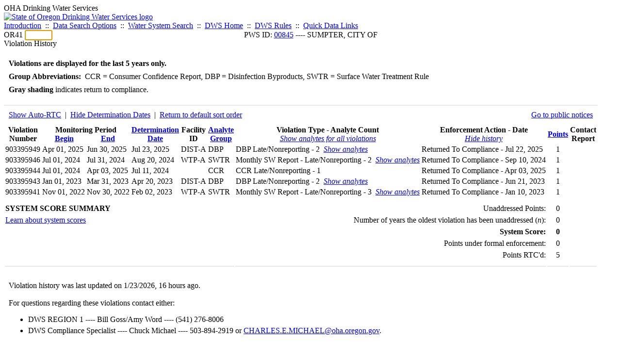

--- FILE ---
content_type: text/html; charset=UTF-8
request_url: https://yourwater.oregon.gov/violsum.php?pwsno=00845&sortby=begin&showautortc=0&showdeterm=1&showenf=1&showan=12
body_size: 4808
content:
<!DOCTYPE html><html>
	<head>
	<title>00845 Violation History | Data Online | Oregon Drinking Water Services
	</title>

	<meta name='description' Content= 'Oregon Drinking Water Services Data Query Page' >
	<meta name='keywords' Content= 'Oregon Health Authority, Public Health Division, Environmental Public Health, DWS, Drinking Water Services, DWP, Drinking Water Program' ><link rel='preconnect' href='https://rsms.me/'>
	<link rel='stylesheet' href='https://rsms.me/inter/inter.css'><link rel='stylesheet' href='https://yourwater.oregon.gov/newfiles/stylesnew.css'>
	<link rel='stylesheet' href='https://yourwater.oregon.gov/newfiles/shared.css?v=1209'>	

</head><BODY >
	<a name='top'></a><div class='noscreen title'>OHA Drinking Water Services</div>
		<div class='banner noprint'>
			<div class='bannerhead'>
				<a href='http://public.health.oregon.gov/HealthyEnvironments/DrinkingWater/'>
					<img src='https://yourwater.oregon.gov/images/dwphead.png?v=aug2024' alt='State of Oregon Drinking Water Services logo'>
				</a>
			</div><div class='topnav'><a href='https://yourwater.oregon.gov/index.php'>Introduction</a>&nbsp; ::&nbsp; 
					<a href='https://yourwater.oregon.gov/search.php'>Data Search Options</a>&nbsp; ::&nbsp; 
					<a href='https://yourwater.oregon.gov/wssearch.php' title='Find a water system by PWS ID, name, or location'>Water System Search</a>&nbsp; ::&nbsp; 
					<a href='https://www.oregon.gov/oha/ph/HealthyEnvironments/DrinkingWater/' target='_blank' title='Drinking Water Services Home'>DWS Home</a>&nbsp; ::&nbsp; 
					<a href='https://www.oregon.gov/oha/ph/HealthyEnvironments/DrinkingWater/Rules/Pages/rules.aspx#oars' target='_blank' title='Drinking Water Rules'>DWS Rules</a>&nbsp; ::&nbsp; <a href='#footer'>Quick Data Links</a></div></div><div class='bannerwidth'><div class='changepws'>
				<form method=GET class='noprint'>
					OR41 <input class='changepws' type='text' size=5 name='pwsno' autofocus>
				</form>
			</div><div class='title' style='text-align:center;margin-top:-20px;'>PWS ID: <a href=https://yourwater.oregon.gov/inventory.php?pwsno=00845>00845</a> ---- SUMPTER, CITY OF</div>
	</div>
	<div class='titlebig bannerwidth'>Violation History</div><br>
<div class='bannerwidth' style='padding-left:10px;line-height:170%;'>
	<b>Violations are displayed for the last 5 years only.</b><br>
	<b>Group Abbreviations:</b>&nbsp; CCR&nbsp;=&nbsp;Consumer Confidence Report, DBP&nbsp;=&nbsp;Disinfection Byproducts, SWTR&nbsp;=&nbsp;Surface Water Treatment Rule<br><span class='shade-gray'  style='font-weight:bold;padding:3px 0px;'>Gray shading</span> indicates return to compliance.&nbsp; 
</div>
<br><table class='new'>
<caption style='padding:10px;border-top:2px solid #E8E8E8;'>
	<div style='float:left;'><a href='/violsum.php?pwsno=00845&sortby=begin&showdeterm=1&showenf=1&showan=12#12'>Show Auto-RTC</a>&nbsp; |&nbsp; <a href='/violsum.php?pwsno=00845&sortby=begin&showautortc=0&showenf=1&showan=12#12'>Hide Determination Dates</a>&nbsp; |&nbsp; <a href='/violsum.php?pwsno=00845&showautortc=0&showdeterm=1&showenf=1'>Return to default sort order</a></div>
	<div style='float:right;'><a href='pubnote.php?pwsno=00845'>Go to public notices</a>
	</div>
	<div style='clear:both;'>
</caption><thead>
	<tr>
		<th>Violation<br>Number</th><th colspan=2>Monitoring Period<br>
			<div style='float:left;width:50%;'>
				<a href='/violsum.php?pwsno=00845&sortby=begin&showautortc=0&showdeterm=1&showenf=1'>Begin</a> 
			</div>
			<a href='/violsum.php?pwsno=00845&sortby=end&showautortc=0&showdeterm=1&showenf=1'>End</a>
		</th><th><a href='/violsum.php?pwsno=00845&sortby=determ&showautortc=0&showdeterm=1&showenf=1'>Determination<br>Date</a></th><th>Facility<br>ID</th>
		<th><a href='/violsum.php?pwsno=00845&sortby=group&showautortc=0&showdeterm=1&showenf=1'>Analyte<br>Group</a></th>

		<th>Violation Type - Analyte Count<br>
			<span style='font-weight:normal;'><a href='/violsum.php?pwsno=00845&sortby=begin&showautortc=0&showdeterm=1&showenf=1&showan=-1'><i>Show analytes for all violations</i></a></span>
		</th>

		<th nowrap>Enforcement Action - Date<br>
			<span style='font-weight:normal;'><a href='/violsum.php?pwsno=00845&sortby=begin&showautortc=0&showdeterm=1&showan=12#12'><i>Hide history</i></a></span>
		</th>

		<th align=center><a href='/violsum.php?pwsno=00845&sortby=points&showautortc=0&showdeterm=1&showenf=1'>Points</a></th>
		<th>Contact<br>Report</th>
	</tr>
</thead>
<tbody><tr class='shade-gray'><td nowrap>903395949</td><td nowrap>Apr 01, 2025</td>
			<td nowrap style='min-width:80px;'>Jun 30, 2025</td><td nowrap>Jul 23, 2025</td><td nowrap>DIST-A</td>
			<td nowrap>DBP</td>
			<td nowrap>DBP Late/Nonreporting - 2&nbsp;&nbsp;<a href='/violsum.php?pwsno=00845&sortby=begin&showautortc=0&showdeterm=1&showenf=1&showan=1'><i>Show analytes</i></a></td>
			
			<td nowrap><div style=''>Returned To Compliance - Jul 22, 2025</div></td>
			
			<td align=center nowrap>1</td>

			<td></td>

		</tr><tr class='shade-gray'><td nowrap>903395946</td><td nowrap>Jul 01, 2024</td>
			<td nowrap style='min-width:80px;'>Jul 31, 2024</td><td nowrap>Aug 20, 2024</td><td nowrap>WTP-A</td>
			<td nowrap>SWTR</td>
			<td nowrap>Monthly SW Report - Late/Nonreporting - 2&nbsp;&nbsp;<a href='/violsum.php?pwsno=00845&sortby=begin&showautortc=0&showdeterm=1&showenf=1&showan=2'><i>Show analytes</i></a></td>
			
			<td nowrap><div style=''>Returned To Compliance - Sep 10, 2024</div></td>
			
			<td align=center nowrap>1</td>

			<td></td>

		</tr><tr class='shade-gray'><td nowrap>903395944</td><td nowrap>Jul 01, 2024</td>
			<td nowrap style='min-width:80px;'>Apr 03, 2025</td><td nowrap>Jul 11, 2024</td><td nowrap></td>
			<td nowrap>CCR</td>
			<td nowrap>CCR Late/Nonreporting - 1</td>
			
			<td nowrap><div style=''>Returned To Compliance - Apr 03, 2025</div></td>
			
			<td align=center nowrap>1</td>

			<td></td>

		</tr><tr class='shade-gray'><td nowrap>903395943</td><td nowrap>Jan 01, 2023</td>
			<td nowrap style='min-width:80px;'>Mar 31, 2023</td><td nowrap>Apr 20, 2023</td><td nowrap>DIST-A</td>
			<td nowrap>DBP</td>
			<td nowrap>DBP Late/Nonreporting - 2&nbsp;&nbsp;<a href='/violsum.php?pwsno=00845&sortby=begin&showautortc=0&showdeterm=1&showenf=1&showan=4'><i>Show analytes</i></a></td>
			
			<td nowrap><div style=''>Returned To Compliance - Jun 21, 2023</div></td>
			
			<td align=center nowrap>1</td>

			<td></td>

		</tr><tr class='shade-gray'><td nowrap>903395941</td><td nowrap>Nov 01, 2022</td>
			<td nowrap style='min-width:80px;'>Nov 30, 2022</td><td nowrap>Feb 02, 2023</td><td nowrap>WTP-A</td>
			<td nowrap>SWTR</td>
			<td nowrap>Monthly SW Report - Late/Nonreporting - 3&nbsp;&nbsp;<a href='/violsum.php?pwsno=00845&sortby=begin&showautortc=0&showdeterm=1&showenf=1&showan=5'><i>Show analytes</i></a></td>
			
			<td nowrap><div style=''>Returned To Compliance - Jan 10, 2023</div></td>
			
			<td align=center nowrap>1</td>

			<td></td>

		</tr></tbody>
<tfoot><tr>
		<td style='vertical-align:top;border-bottom:2px solid #E8E8E8; padding-top:10px;padding-bottom:10px;line-height:150%;' colspan=6><b>SYSTEM SCORE SUMMARY</b><br>
		<a href='sscore_info.php'>Learn about system scores</a></td><td style='text-align:right;vertical-align:top;border-bottom:2px solid #E8E8E8; padding-top:10px;padding-bottom:10px;line-height:150%;' colspan=2>Unaddressed Points:<br>
			Number of years the oldest violation has been unaddressed (<i>n</i>):<br>
			<b>System Score:</b><br>
			Points under formal enforcement:<br>
			Points RTC'd:
		</td>
		<td style='text-align:center;vertical-align:top;border-bottom:2px solid #E8E8E8; padding-top:10px;padding-bottom:10px;line-height:150%;'>0<br>
			0<br><span style='font-weight:bold;'>0</span><br>
			0<br>
			5		
		</td><td style='vertical-align:top;border-bottom:2px solid #E8E8E8; padding-top:10px;padding-bottom:10px;line-height:150%;'></td>
	</tr>
</tfoot>
</table>
<br>
<div style='padding:10px 0px 0px 10px;'>
	Violation history was last updated on 1/23/2026, 16 hours ago.<br>
	<br>
	For questions regarding these violations contact either:<br>
	<ul><li style='padding-bottom:5px;'>DWS REGION 1 ---- Bill Goss/Amy Word ---- (541) 276-8006</li><li style='padding-bottom:5px;'>DWS Compliance Specialist ---- Chuck Michael ---- 503-894-2919 or <a href='mailto:CHARLES.E.MICHAEL@oha.oregon.gov'>CHARLES.E.MICHAEL@oha.oregon.gov</a>.</li></ul>
</div><br>
<a name='footer'></a>
<div class='bannerwidth noprint'><hr>
		<div style='padding-bottom:10px;'>
			More information for this water system: <span style='float:right;color:lightgray;font-size:80%;'>
					<i>SDWIS ID 3913</i>
				</span></div>

		<div class='footinc'>
			<a href='inventory.php?pwsno=00845'>System Info</a>&nbsp; ::&nbsp; 
			<a href='complianceletter.php?pwsno=00845'>Report for Lenders</a>&nbsp; ::&nbsp; 
			<a href='alerts.php?pwsno=00845'>Alerts</a>&nbsp; ::&nbsp; 
			<a href='violsum.php?pwsno=00845'>Violations</a>&nbsp; ::&nbsp; 
			<a href='enforce.php?pwsno=00845'>Compliance & Enforcement</a>&nbsp; ::&nbsp; 
			<a href='cr-pws.php?pwsno=00845'>Contacts & Advisories</a>&nbsp; ::&nbsp; 
			<a href='sitevisits.php?pwsno=00845'>Site Visits</a>&nbsp; ::&nbsp; 
			<a href='pubnote.php?pwsno=00845'>Public Notice</a>
			<br>

			<a href='colistats.php?pwsno=00845'>Coliform Summary</a>&nbsp; ::&nbsp; 
			<a href='dcoliform.php?pwsno=00845'>Coliform Results</a>&nbsp; ::&nbsp; 
			<a href='schedulescoliform.php?pwsno=00845'>Coliform Schedules</a>&nbsp; ::&nbsp; 
			<a href='lt2.php?pwsno=00845' title='LT2 Schedules and Sample Results'>LT2</a>&nbsp; ::&nbsp; 
			<a href='gwudi.php?pwsno=00845'>GW/GWUDI Source Details</a>&nbsp; ::&nbsp; 
			<a href='planreview.php?pwsno=00845'>Plan Review</a>&nbsp; ::&nbsp; 
			<a href='wsfee.php?pwsno=00845'>Annual Fee</a>
			<br>

			<a href='chemsum.php?pwsno=00845'>Chemical Summary</a>&nbsp; ::&nbsp; 
			<a href='chems.php?pwsno=00845'>Chemical Results</a>&nbsp; ::&nbsp; 
			<a href='schedule_status.php?pwsno=00845' title='This page may take a few minutes to load.'>Chemical Schedules</a>&nbsp; ::&nbsp; 
			<a href='scheduleschems.php?pwsno=00845'>Chemical Schedule Summary</a>&nbsp; ::&nbsp; 
			<a href='averages.php?pwsno=00845' title='Arsenic Running Annual Averages'>Arsenic RAA</a>&nbsp; ::&nbsp; 
			<a href='cyano.php?pwsno=00845' title='Cyanotoxin Sample Results'>Cyanotoxins</a>
			<br>

			<a href='leadcopper.php?pwsno=00845'>Lead & Copper</a>&nbsp; ::&nbsp; 
			<a href='dbpsites.php?pwsno=00845'>DBP Sample Sites</a>&nbsp; ::&nbsp; 
			<a href='fanls.php?pwsno=00845' title='Facility Analyte Levels'>FANLs</a>&nbsp; ::&nbsp; 
			<a href='mrdl.php?pwsno=00845' title='Maximum Residual Disinfectant Level'>MRDL</a>&nbsp; ::&nbsp; 
			<a href='chlorine_summaries.php?pwsno=00845'>GWR 4-Log</a>&nbsp; ::&nbsp; 
			<a href='turbidity.php?pwsno=00845'>Turbidity</a>&nbsp; ::&nbsp; 
			<a href='surface.php?pwsno=00845' title='Surface Water Treatment Rule'>SWTR</a>&nbsp; ::&nbsp; 
			<a href='averageslraa.php?pwsno=00845' title='Locational Running Annual Averages'>LRAA</a>&nbsp; ::&nbsp; 
			<a href='dwsp.php?pwsno=00845'>DW Source Protection</a>
			<br><div style='text-align:center;padding-top:4px;'>
				<a href='chems.php?pwsno=00845' style='text-decoration:none;color:#151515;' title='Go to the chemical results page for this water system'>
					<span style='padding:4px;color:#151515;background-color:#fafafa; border:1px solid lightgray; border-radius:3px;text-decoration:none;'>
						<b>PFAS data</b> are now located on the <b>Chemical Results</b> page.
					</span>
				</a>
			</div></div><hr align=left>
	<div style='padding-bottom:10px;'>
		Information for all water systems:
	</div>
	<div class='footinc'>
		<a href='inventorylist.php'>Water System Inventory</a>&nbsp; ::&nbsp; 
			<a href='wss.php'>Water System Surveys</a>&nbsp; ::&nbsp; 
			<a href='osp.php'>Outstanding Performers</a>&nbsp; ::&nbsp; 
			<a href='wtpinsp.php'>Treatment Plant Inspections</a>&nbsp; ::&nbsp; 
			<a href='treatment.php'>Treatment</a>&nbsp; ::&nbsp; 
			<a href='plancounty.php'>Plan Reviews</a>
		<br>
			<a href='alertscounty.php'>Alerts</a>&nbsp; ::&nbsp; 
			<a href='violcounty.php'>Violations</a>&nbsp; ::&nbsp; 
			<A href='compliance.php'>Compliance & Enforcement</a>&nbsp; ::&nbsp; 
			<A href='sigdefs.php'>Deficiencies</a>&nbsp; ::&nbsp; 
			<a href='sscore.php'>System Scores</a>&nbsp; ::&nbsp; 
			<a href='exceedance.php'>Exceedances</a>&nbsp; ::&nbsp; 
			<a href='pncounty.php'>Public Notices</a>&nbsp; ::&nbsp; 
			<a href='servicelines.php'>Service Lines</a>
		<br>
			<a href='advisories.php'>Water Advisories</a>&nbsp; ::&nbsp; 
			<a href='cr-all.php'>Contact Reports</a>&nbsp; ::&nbsp; 
			<a href='cyanocounty.php'>Cyanotoxins</a>&nbsp; ::&nbsp; 
			<a href='pfascounty.php'>PFAS</a>&nbsp; ::&nbsp; 
			<a href='wildfirevocs.php'>Post-wildfire VOCs</a>&nbsp; ::&nbsp; 
			<a href='fluoride.php'>Fluoride</a>&nbsp; ::&nbsp; 
			<a href='cert.php'>Certification List</a>&nbsp; ::&nbsp; 
			<a href='dwsp-all.php'>DW Source Protection</a>
		<br></div>
	<hr>
	Main menu:
	<div class='footinc' style='display:inline-block;'>
	<a href='https://yourwater.oregon.gov/index.php'>Introduction</a>&nbsp; ::&nbsp; 
					<a href='https://yourwater.oregon.gov/search.php'>Data Search Options</a>&nbsp; ::&nbsp; 
					<a href='https://yourwater.oregon.gov/wssearch.php' title='Find a water system by PWS ID, name, or location'>Water System Search</a>&nbsp; ::&nbsp; 
					<a href='https://www.oregon.gov/oha/ph/HealthyEnvironments/DrinkingWater/' target='_blank' title='Drinking Water Services Home'>DWS Home</a>&nbsp; ::&nbsp; 
					<a href='https://www.oregon.gov/oha/ph/HealthyEnvironments/DrinkingWater/Rules/Pages/rules.aspx#oars' target='_blank' title='Drinking Water Rules'>DWS Rules</a></div>
	<hr><div style='padding:10px 0px;'>Need help? <a href='mailto:Info.DrinkingWater@odhsoha.oregon.gov?subject=Data Online - PWS 00845 - Violation History'>Email Drinking Water Services</a> for assistance.<span style='float:right;'><a href='/webforms' target='_blank' class='btntag'>Staff/Partner Login</a></span>
		<br>
	</div>

</div>	<script async src="https://www.googletagmanager.com/gtag/js?id=G-1RVQ25KTSK"></script>
	<script>
		var thisurl = window.location.href;
		var accstring="";
		if(thisurl.toLowerCase().includes("feetype=acc")) {
			var accstring="?feetype=acc";
		}

		window.dataLayer = window.dataLayer || [];
		function gtag(){dataLayer.push(arguments);}
		gtag('js', new Date());

		gtag('config', 'G-1RVQ25KTSK', {
		'page_location': location.protocol + '//' + location.host + location.pathname + accstring,
		});
	</script>
	</BODY>
</HTML>